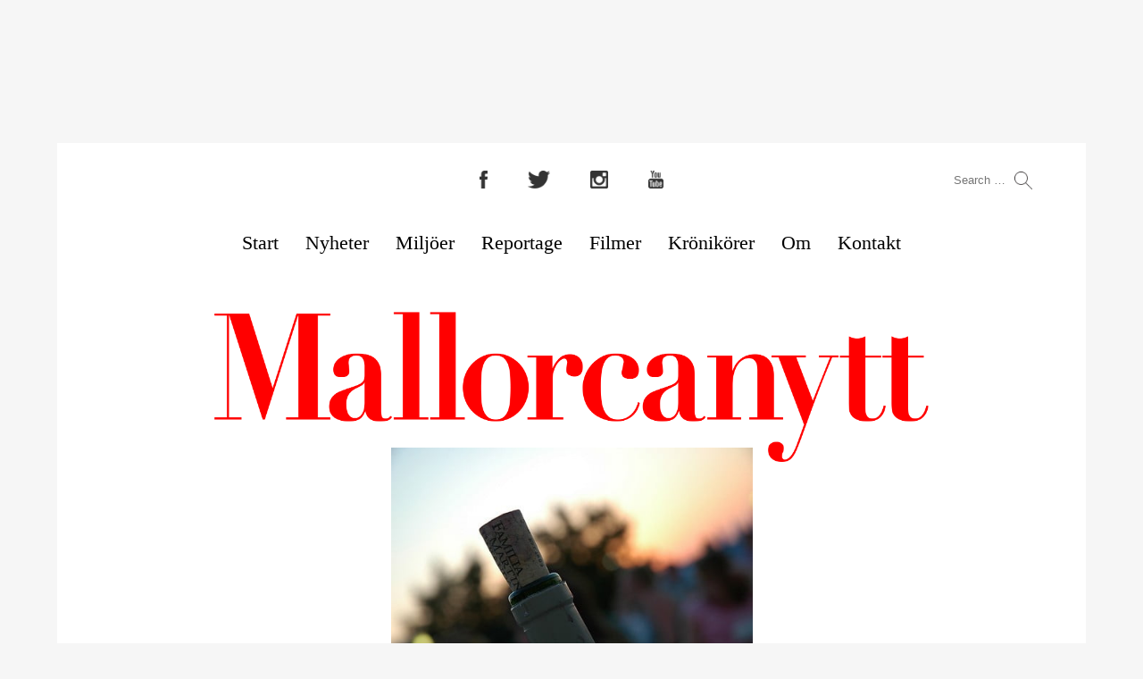

--- FILE ---
content_type: text/html; charset=UTF-8
request_url: https://mallorcanytt.com/nyheter/vinmassa-i-pollenca-i-helgen/
body_size: 13309
content:
<!DOCTYPE html>
<html dir="ltr" lang="en-US" prefix="og: https://ogp.me/ns#">
<head><style>img.lazy{min-height:1px}</style><link rel="preload" href="https://mallorcanytt.com/wp-content/plugins/w3-total-cache/pub/js/lazyload.min.js" as="script">
<meta charset="UTF-8" />
<meta name="viewport" content="width=device-width" />
<meta property="og:image" content="https://mallorcanytt.com/wp-content/uploads/2012/04/4414817306_875c375a4d.jpg" />
<link rel="shortcut icon" type="image/x-icon" href="https://mallorcanytt.com/wp-content/themes/mal/images/favicon.png" />

<!-- MapPress Easy Google Maps Version:2.92.1 (https://www.mappresspro.com) -->
<title>Vinmässa i Pollença i helgen | Mallorcanytt | Öppen och vänlig FB-grupp om Mallorca</title>

		<!-- All in One SEO 4.6.7.1 - aioseo.com -->
		<meta name="description" content="För vinkännare så har Mallorca mycket att erbjuda. Produktionen ökar från år till år och kvalitén på öns viner blir bara bättre. Den här helgen är det upp till bevis för vingårdarna, då den årliga vinmässan i Pollença äger rum. Mallorca Wine Fair Den här mässan är den största i sitt slag och arrangeras i år" />
		<meta name="robots" content="max-snippet:-1, max-image-preview:large, max-video-preview:-1" />
		<link rel="canonical" href="https://mallorcanytt.com/nyheter/vinmassa-i-pollenca-i-helgen/" />
		<meta name="generator" content="All in One SEO (AIOSEO) 4.6.7.1" />
		<meta property="og:locale" content="en_US" />
		<meta property="og:site_name" content="Mallorcanytt | Öppen och vänlig FB-grupp om Mallorca |" />
		<meta property="og:type" content="article" />
		<meta property="og:title" content="Vinmässa i Pollença i helgen | Mallorcanytt | Öppen och vänlig FB-grupp om Mallorca" />
		<meta property="og:description" content="För vinkännare så har Mallorca mycket att erbjuda. Produktionen ökar från år till år och kvalitén på öns viner blir bara bättre. Den här helgen är det upp till bevis för vingårdarna, då den årliga vinmässan i Pollença äger rum. Mallorca Wine Fair Den här mässan är den största i sitt slag och arrangeras i år" />
		<meta property="og:url" content="https://mallorcanytt.com/nyheter/vinmassa-i-pollenca-i-helgen/" />
		<meta property="og:image" content="https://mallorcanytt.com/wp-content/uploads/2016/09/icon.png" />
		<meta property="og:image:secure_url" content="https://mallorcanytt.com/wp-content/uploads/2016/09/icon.png" />
		<meta property="og:image:width" content="1200" />
		<meta property="og:image:height" content="1200" />
		<meta property="article:published_time" content="2012-04-20T09:26:32+00:00" />
		<meta property="article:modified_time" content="2012-04-20T09:31:44+00:00" />
		<meta property="article:publisher" content="https://facebook.com/Mallorcanytt" />
		<meta name="twitter:card" content="summary" />
		<meta name="twitter:site" content="@Mallorcanytt" />
		<meta name="twitter:title" content="Vinmässa i Pollença i helgen | Mallorcanytt | Öppen och vänlig FB-grupp om Mallorca" />
		<meta name="twitter:description" content="För vinkännare så har Mallorca mycket att erbjuda. Produktionen ökar från år till år och kvalitén på öns viner blir bara bättre. Den här helgen är det upp till bevis för vingårdarna, då den årliga vinmässan i Pollença äger rum. Mallorca Wine Fair Den här mässan är den största i sitt slag och arrangeras i år" />
		<meta name="twitter:creator" content="@Mallorcanytt" />
		<meta name="twitter:image" content="https://mallorcanytt.com/wp-content/uploads/2012/04/4414817306_875c375a4d.jpg" />
		<meta name="google" content="nositelinkssearchbox" />
		<script type="application/ld+json" class="aioseo-schema">
			{"@context":"https:\/\/schema.org","@graph":[{"@type":"Article","@id":"https:\/\/mallorcanytt.com\/nyheter\/vinmassa-i-pollenca-i-helgen\/#article","name":"Vinm\u00e4ssa i Pollen\u00e7a i helgen | Mallorcanytt | \u00d6ppen och v\u00e4nlig FB-grupp om Mallorca","headline":"Vinm\u00e4ssa i Pollen\u00e7a i helgen","author":{"@id":"https:\/\/mallorcanytt.com\/author\/mallorcanytt\/#author"},"publisher":{"@id":"https:\/\/mallorcanytt.com\/#organization"},"image":{"@type":"ImageObject","url":"https:\/\/mallorcanytt.com\/wp-content\/uploads\/2012\/04\/4414817306_875c375a4d.jpg","width":500,"height":332,"caption":"I helgen \u00e4r det \u00e5terigen dags f\u00f6r \"Mallorca Wine Fair\" i Pollen\u00e7a"},"datePublished":"2012-04-20T11:26:32+02:00","dateModified":"2012-04-20T11:31:44+02:00","inLanguage":"en-US","mainEntityOfPage":{"@id":"https:\/\/mallorcanytt.com\/nyheter\/vinmassa-i-pollenca-i-helgen\/#webpage"},"isPartOf":{"@id":"https:\/\/mallorcanytt.com\/nyheter\/vinmassa-i-pollenca-i-helgen\/#webpage"},"articleSection":"Att g\u00f6ra p\u00e5 Mallorca, Mallorca, NYHETER, Utflykter"},{"@type":"BreadcrumbList","@id":"https:\/\/mallorcanytt.com\/nyheter\/vinmassa-i-pollenca-i-helgen\/#breadcrumblist","itemListElement":[{"@type":"ListItem","@id":"https:\/\/mallorcanytt.com\/#listItem","position":1,"name":"Home","item":"https:\/\/mallorcanytt.com\/","nextItem":"https:\/\/mallorcanytt.com\/nyheter\/#listItem"},{"@type":"ListItem","@id":"https:\/\/mallorcanytt.com\/nyheter\/#listItem","position":2,"name":"NYHETER","item":"https:\/\/mallorcanytt.com\/nyheter\/","nextItem":"https:\/\/mallorcanytt.com\/nyheter\/vinmassa-i-pollenca-i-helgen\/#listItem","previousItem":"https:\/\/mallorcanytt.com\/#listItem"},{"@type":"ListItem","@id":"https:\/\/mallorcanytt.com\/nyheter\/vinmassa-i-pollenca-i-helgen\/#listItem","position":3,"name":"Vinm\u00e4ssa i Pollen\u00e7a i helgen","previousItem":"https:\/\/mallorcanytt.com\/nyheter\/#listItem"}]},{"@type":"Organization","@id":"https:\/\/mallorcanytt.com\/#organization","name":"Mallorcanytt","url":"https:\/\/mallorcanytt.com\/","logo":{"@type":"ImageObject","url":"https:\/\/mallorcanytt.com\/wp-content\/uploads\/2016\/09\/icon.png","@id":"https:\/\/mallorcanytt.com\/nyheter\/vinmassa-i-pollenca-i-helgen\/#organizationLogo","width":1200,"height":1200},"image":{"@id":"https:\/\/mallorcanytt.com\/nyheter\/vinmassa-i-pollenca-i-helgen\/#organizationLogo"},"sameAs":["https:\/\/facebook.com\/Mallorcanytt","https:\/\/x.com\/Mallorcanytt","https:\/\/instagram.com\/Mallorcanytt"]},{"@type":"Person","@id":"https:\/\/mallorcanytt.com\/author\/mallorcanytt\/#author","url":"https:\/\/mallorcanytt.com\/author\/mallorcanytt\/","name":"Jonas Eriksson","image":{"@type":"ImageObject","@id":"https:\/\/mallorcanytt.com\/nyheter\/vinmassa-i-pollenca-i-helgen\/#authorImage","url":"https:\/\/secure.gravatar.com\/avatar\/4cf54ff29c7654945ab8f32e2d2e3dd9?s=96&r=g","width":96,"height":96,"caption":"Jonas Eriksson"}},{"@type":"WebPage","@id":"https:\/\/mallorcanytt.com\/nyheter\/vinmassa-i-pollenca-i-helgen\/#webpage","url":"https:\/\/mallorcanytt.com\/nyheter\/vinmassa-i-pollenca-i-helgen\/","name":"Vinm\u00e4ssa i Pollen\u00e7a i helgen | Mallorcanytt | \u00d6ppen och v\u00e4nlig FB-grupp om Mallorca","description":"F\u00f6r vink\u00e4nnare s\u00e5 har Mallorca mycket att erbjuda. Produktionen \u00f6kar fr\u00e5n \u00e5r till \u00e5r och kvalit\u00e9n p\u00e5 \u00f6ns viner blir bara b\u00e4ttre. Den h\u00e4r helgen \u00e4r det upp till bevis f\u00f6r ving\u00e5rdarna, d\u00e5 den \u00e5rliga vinm\u00e4ssan i Pollen\u00e7a \u00e4ger rum. Mallorca Wine Fair Den h\u00e4r m\u00e4ssan \u00e4r den st\u00f6rsta i sitt slag och arrangeras i \u00e5r","inLanguage":"en-US","isPartOf":{"@id":"https:\/\/mallorcanytt.com\/#website"},"breadcrumb":{"@id":"https:\/\/mallorcanytt.com\/nyheter\/vinmassa-i-pollenca-i-helgen\/#breadcrumblist"},"author":{"@id":"https:\/\/mallorcanytt.com\/author\/mallorcanytt\/#author"},"creator":{"@id":"https:\/\/mallorcanytt.com\/author\/mallorcanytt\/#author"},"image":{"@type":"ImageObject","url":"https:\/\/mallorcanytt.com\/wp-content\/uploads\/2012\/04\/4414817306_875c375a4d.jpg","@id":"https:\/\/mallorcanytt.com\/nyheter\/vinmassa-i-pollenca-i-helgen\/#mainImage","width":500,"height":332,"caption":"I helgen \u00e4r det \u00e5terigen dags f\u00f6r \"Mallorca Wine Fair\" i Pollen\u00e7a"},"primaryImageOfPage":{"@id":"https:\/\/mallorcanytt.com\/nyheter\/vinmassa-i-pollenca-i-helgen\/#mainImage"},"datePublished":"2012-04-20T11:26:32+02:00","dateModified":"2012-04-20T11:31:44+02:00"},{"@type":"WebSite","@id":"https:\/\/mallorcanytt.com\/#website","url":"https:\/\/mallorcanytt.com\/","name":"Mallorcanytt | \u00d6ppen och v\u00e4nlig FB-grupp om Mallorca","inLanguage":"en-US","publisher":{"@id":"https:\/\/mallorcanytt.com\/#organization"}}]}
		</script>
		<!-- All in One SEO -->

<link rel='dns-prefetch' href='//www.googletagmanager.com' />
<link rel='dns-prefetch' href='//pagead2.googlesyndication.com' />
<link rel="alternate" type="application/rss+xml" title="Mallorcanytt | Öppen och vänlig FB-grupp om Mallorca &raquo; Feed" href="https://mallorcanytt.com/feed/" />
<link rel="alternate" type="application/rss+xml" title="Mallorcanytt | Öppen och vänlig FB-grupp om Mallorca &raquo; Comments Feed" href="https://mallorcanytt.com/comments/feed/" />
<script type="text/javascript">
/* <![CDATA[ */
window._wpemojiSettings = {"baseUrl":"https:\/\/s.w.org\/images\/core\/emoji\/15.0.3\/72x72\/","ext":".png","svgUrl":"https:\/\/s.w.org\/images\/core\/emoji\/15.0.3\/svg\/","svgExt":".svg","source":{"concatemoji":"https:\/\/mallorcanytt.com\/wp-includes\/js\/wp-emoji-release.min.js?ver=6.6"}};
/*! This file is auto-generated */
!function(i,n){var o,s,e;function c(e){try{var t={supportTests:e,timestamp:(new Date).valueOf()};sessionStorage.setItem(o,JSON.stringify(t))}catch(e){}}function p(e,t,n){e.clearRect(0,0,e.canvas.width,e.canvas.height),e.fillText(t,0,0);var t=new Uint32Array(e.getImageData(0,0,e.canvas.width,e.canvas.height).data),r=(e.clearRect(0,0,e.canvas.width,e.canvas.height),e.fillText(n,0,0),new Uint32Array(e.getImageData(0,0,e.canvas.width,e.canvas.height).data));return t.every(function(e,t){return e===r[t]})}function u(e,t,n){switch(t){case"flag":return n(e,"\ud83c\udff3\ufe0f\u200d\u26a7\ufe0f","\ud83c\udff3\ufe0f\u200b\u26a7\ufe0f")?!1:!n(e,"\ud83c\uddfa\ud83c\uddf3","\ud83c\uddfa\u200b\ud83c\uddf3")&&!n(e,"\ud83c\udff4\udb40\udc67\udb40\udc62\udb40\udc65\udb40\udc6e\udb40\udc67\udb40\udc7f","\ud83c\udff4\u200b\udb40\udc67\u200b\udb40\udc62\u200b\udb40\udc65\u200b\udb40\udc6e\u200b\udb40\udc67\u200b\udb40\udc7f");case"emoji":return!n(e,"\ud83d\udc26\u200d\u2b1b","\ud83d\udc26\u200b\u2b1b")}return!1}function f(e,t,n){var r="undefined"!=typeof WorkerGlobalScope&&self instanceof WorkerGlobalScope?new OffscreenCanvas(300,150):i.createElement("canvas"),a=r.getContext("2d",{willReadFrequently:!0}),o=(a.textBaseline="top",a.font="600 32px Arial",{});return e.forEach(function(e){o[e]=t(a,e,n)}),o}function t(e){var t=i.createElement("script");t.src=e,t.defer=!0,i.head.appendChild(t)}"undefined"!=typeof Promise&&(o="wpEmojiSettingsSupports",s=["flag","emoji"],n.supports={everything:!0,everythingExceptFlag:!0},e=new Promise(function(e){i.addEventListener("DOMContentLoaded",e,{once:!0})}),new Promise(function(t){var n=function(){try{var e=JSON.parse(sessionStorage.getItem(o));if("object"==typeof e&&"number"==typeof e.timestamp&&(new Date).valueOf()<e.timestamp+604800&&"object"==typeof e.supportTests)return e.supportTests}catch(e){}return null}();if(!n){if("undefined"!=typeof Worker&&"undefined"!=typeof OffscreenCanvas&&"undefined"!=typeof URL&&URL.createObjectURL&&"undefined"!=typeof Blob)try{var e="postMessage("+f.toString()+"("+[JSON.stringify(s),u.toString(),p.toString()].join(",")+"));",r=new Blob([e],{type:"text/javascript"}),a=new Worker(URL.createObjectURL(r),{name:"wpTestEmojiSupports"});return void(a.onmessage=function(e){c(n=e.data),a.terminate(),t(n)})}catch(e){}c(n=f(s,u,p))}t(n)}).then(function(e){for(var t in e)n.supports[t]=e[t],n.supports.everything=n.supports.everything&&n.supports[t],"flag"!==t&&(n.supports.everythingExceptFlag=n.supports.everythingExceptFlag&&n.supports[t]);n.supports.everythingExceptFlag=n.supports.everythingExceptFlag&&!n.supports.flag,n.DOMReady=!1,n.readyCallback=function(){n.DOMReady=!0}}).then(function(){return e}).then(function(){var e;n.supports.everything||(n.readyCallback(),(e=n.source||{}).concatemoji?t(e.concatemoji):e.wpemoji&&e.twemoji&&(t(e.twemoji),t(e.wpemoji)))}))}((window,document),window._wpemojiSettings);
/* ]]> */
</script>
<!-- mallorcanytt.com is managing ads with Advanced Ads – https://wpadvancedads.com/ --><script id="mallo-ready">
			window.advanced_ads_ready=function(e,a){a=a||"complete";var d=function(e){return"interactive"===a?"loading"!==e:"complete"===e};d(document.readyState)?e():document.addEventListener("readystatechange",(function(a){d(a.target.readyState)&&e()}),{once:"interactive"===a})},window.advanced_ads_ready_queue=window.advanced_ads_ready_queue||[];		</script>
		<style id='wp-emoji-styles-inline-css' type='text/css'>

	img.wp-smiley, img.emoji {
		display: inline !important;
		border: none !important;
		box-shadow: none !important;
		height: 1em !important;
		width: 1em !important;
		margin: 0 0.07em !important;
		vertical-align: -0.1em !important;
		background: none !important;
		padding: 0 !important;
	}
</style>
<link rel="stylesheet" href="https://mallorcanytt.com/wp-content/cache/minify/09322.css" media="all" />



<style id='classic-theme-styles-inline-css' type='text/css'>
/*! This file is auto-generated */
.wp-block-button__link{color:#fff;background-color:#32373c;border-radius:9999px;box-shadow:none;text-decoration:none;padding:calc(.667em + 2px) calc(1.333em + 2px);font-size:1.125em}.wp-block-file__button{background:#32373c;color:#fff;text-decoration:none}
</style>
<style id='global-styles-inline-css' type='text/css'>
:root{--wp--preset--aspect-ratio--square: 1;--wp--preset--aspect-ratio--4-3: 4/3;--wp--preset--aspect-ratio--3-4: 3/4;--wp--preset--aspect-ratio--3-2: 3/2;--wp--preset--aspect-ratio--2-3: 2/3;--wp--preset--aspect-ratio--16-9: 16/9;--wp--preset--aspect-ratio--9-16: 9/16;--wp--preset--color--black: #000000;--wp--preset--color--cyan-bluish-gray: #abb8c3;--wp--preset--color--white: #ffffff;--wp--preset--color--pale-pink: #f78da7;--wp--preset--color--vivid-red: #cf2e2e;--wp--preset--color--luminous-vivid-orange: #ff6900;--wp--preset--color--luminous-vivid-amber: #fcb900;--wp--preset--color--light-green-cyan: #7bdcb5;--wp--preset--color--vivid-green-cyan: #00d084;--wp--preset--color--pale-cyan-blue: #8ed1fc;--wp--preset--color--vivid-cyan-blue: #0693e3;--wp--preset--color--vivid-purple: #9b51e0;--wp--preset--gradient--vivid-cyan-blue-to-vivid-purple: linear-gradient(135deg,rgba(6,147,227,1) 0%,rgb(155,81,224) 100%);--wp--preset--gradient--light-green-cyan-to-vivid-green-cyan: linear-gradient(135deg,rgb(122,220,180) 0%,rgb(0,208,130) 100%);--wp--preset--gradient--luminous-vivid-amber-to-luminous-vivid-orange: linear-gradient(135deg,rgba(252,185,0,1) 0%,rgba(255,105,0,1) 100%);--wp--preset--gradient--luminous-vivid-orange-to-vivid-red: linear-gradient(135deg,rgba(255,105,0,1) 0%,rgb(207,46,46) 100%);--wp--preset--gradient--very-light-gray-to-cyan-bluish-gray: linear-gradient(135deg,rgb(238,238,238) 0%,rgb(169,184,195) 100%);--wp--preset--gradient--cool-to-warm-spectrum: linear-gradient(135deg,rgb(74,234,220) 0%,rgb(151,120,209) 20%,rgb(207,42,186) 40%,rgb(238,44,130) 60%,rgb(251,105,98) 80%,rgb(254,248,76) 100%);--wp--preset--gradient--blush-light-purple: linear-gradient(135deg,rgb(255,206,236) 0%,rgb(152,150,240) 100%);--wp--preset--gradient--blush-bordeaux: linear-gradient(135deg,rgb(254,205,165) 0%,rgb(254,45,45) 50%,rgb(107,0,62) 100%);--wp--preset--gradient--luminous-dusk: linear-gradient(135deg,rgb(255,203,112) 0%,rgb(199,81,192) 50%,rgb(65,88,208) 100%);--wp--preset--gradient--pale-ocean: linear-gradient(135deg,rgb(255,245,203) 0%,rgb(182,227,212) 50%,rgb(51,167,181) 100%);--wp--preset--gradient--electric-grass: linear-gradient(135deg,rgb(202,248,128) 0%,rgb(113,206,126) 100%);--wp--preset--gradient--midnight: linear-gradient(135deg,rgb(2,3,129) 0%,rgb(40,116,252) 100%);--wp--preset--font-size--small: 13px;--wp--preset--font-size--medium: 20px;--wp--preset--font-size--large: 36px;--wp--preset--font-size--x-large: 42px;--wp--preset--spacing--20: 0.44rem;--wp--preset--spacing--30: 0.67rem;--wp--preset--spacing--40: 1rem;--wp--preset--spacing--50: 1.5rem;--wp--preset--spacing--60: 2.25rem;--wp--preset--spacing--70: 3.38rem;--wp--preset--spacing--80: 5.06rem;--wp--preset--shadow--natural: 6px 6px 9px rgba(0, 0, 0, 0.2);--wp--preset--shadow--deep: 12px 12px 50px rgba(0, 0, 0, 0.4);--wp--preset--shadow--sharp: 6px 6px 0px rgba(0, 0, 0, 0.2);--wp--preset--shadow--outlined: 6px 6px 0px -3px rgba(255, 255, 255, 1), 6px 6px rgba(0, 0, 0, 1);--wp--preset--shadow--crisp: 6px 6px 0px rgba(0, 0, 0, 1);}:where(.is-layout-flex){gap: 0.5em;}:where(.is-layout-grid){gap: 0.5em;}body .is-layout-flex{display: flex;}.is-layout-flex{flex-wrap: wrap;align-items: center;}.is-layout-flex > :is(*, div){margin: 0;}body .is-layout-grid{display: grid;}.is-layout-grid > :is(*, div){margin: 0;}:where(.wp-block-columns.is-layout-flex){gap: 2em;}:where(.wp-block-columns.is-layout-grid){gap: 2em;}:where(.wp-block-post-template.is-layout-flex){gap: 1.25em;}:where(.wp-block-post-template.is-layout-grid){gap: 1.25em;}.has-black-color{color: var(--wp--preset--color--black) !important;}.has-cyan-bluish-gray-color{color: var(--wp--preset--color--cyan-bluish-gray) !important;}.has-white-color{color: var(--wp--preset--color--white) !important;}.has-pale-pink-color{color: var(--wp--preset--color--pale-pink) !important;}.has-vivid-red-color{color: var(--wp--preset--color--vivid-red) !important;}.has-luminous-vivid-orange-color{color: var(--wp--preset--color--luminous-vivid-orange) !important;}.has-luminous-vivid-amber-color{color: var(--wp--preset--color--luminous-vivid-amber) !important;}.has-light-green-cyan-color{color: var(--wp--preset--color--light-green-cyan) !important;}.has-vivid-green-cyan-color{color: var(--wp--preset--color--vivid-green-cyan) !important;}.has-pale-cyan-blue-color{color: var(--wp--preset--color--pale-cyan-blue) !important;}.has-vivid-cyan-blue-color{color: var(--wp--preset--color--vivid-cyan-blue) !important;}.has-vivid-purple-color{color: var(--wp--preset--color--vivid-purple) !important;}.has-black-background-color{background-color: var(--wp--preset--color--black) !important;}.has-cyan-bluish-gray-background-color{background-color: var(--wp--preset--color--cyan-bluish-gray) !important;}.has-white-background-color{background-color: var(--wp--preset--color--white) !important;}.has-pale-pink-background-color{background-color: var(--wp--preset--color--pale-pink) !important;}.has-vivid-red-background-color{background-color: var(--wp--preset--color--vivid-red) !important;}.has-luminous-vivid-orange-background-color{background-color: var(--wp--preset--color--luminous-vivid-orange) !important;}.has-luminous-vivid-amber-background-color{background-color: var(--wp--preset--color--luminous-vivid-amber) !important;}.has-light-green-cyan-background-color{background-color: var(--wp--preset--color--light-green-cyan) !important;}.has-vivid-green-cyan-background-color{background-color: var(--wp--preset--color--vivid-green-cyan) !important;}.has-pale-cyan-blue-background-color{background-color: var(--wp--preset--color--pale-cyan-blue) !important;}.has-vivid-cyan-blue-background-color{background-color: var(--wp--preset--color--vivid-cyan-blue) !important;}.has-vivid-purple-background-color{background-color: var(--wp--preset--color--vivid-purple) !important;}.has-black-border-color{border-color: var(--wp--preset--color--black) !important;}.has-cyan-bluish-gray-border-color{border-color: var(--wp--preset--color--cyan-bluish-gray) !important;}.has-white-border-color{border-color: var(--wp--preset--color--white) !important;}.has-pale-pink-border-color{border-color: var(--wp--preset--color--pale-pink) !important;}.has-vivid-red-border-color{border-color: var(--wp--preset--color--vivid-red) !important;}.has-luminous-vivid-orange-border-color{border-color: var(--wp--preset--color--luminous-vivid-orange) !important;}.has-luminous-vivid-amber-border-color{border-color: var(--wp--preset--color--luminous-vivid-amber) !important;}.has-light-green-cyan-border-color{border-color: var(--wp--preset--color--light-green-cyan) !important;}.has-vivid-green-cyan-border-color{border-color: var(--wp--preset--color--vivid-green-cyan) !important;}.has-pale-cyan-blue-border-color{border-color: var(--wp--preset--color--pale-cyan-blue) !important;}.has-vivid-cyan-blue-border-color{border-color: var(--wp--preset--color--vivid-cyan-blue) !important;}.has-vivid-purple-border-color{border-color: var(--wp--preset--color--vivid-purple) !important;}.has-vivid-cyan-blue-to-vivid-purple-gradient-background{background: var(--wp--preset--gradient--vivid-cyan-blue-to-vivid-purple) !important;}.has-light-green-cyan-to-vivid-green-cyan-gradient-background{background: var(--wp--preset--gradient--light-green-cyan-to-vivid-green-cyan) !important;}.has-luminous-vivid-amber-to-luminous-vivid-orange-gradient-background{background: var(--wp--preset--gradient--luminous-vivid-amber-to-luminous-vivid-orange) !important;}.has-luminous-vivid-orange-to-vivid-red-gradient-background{background: var(--wp--preset--gradient--luminous-vivid-orange-to-vivid-red) !important;}.has-very-light-gray-to-cyan-bluish-gray-gradient-background{background: var(--wp--preset--gradient--very-light-gray-to-cyan-bluish-gray) !important;}.has-cool-to-warm-spectrum-gradient-background{background: var(--wp--preset--gradient--cool-to-warm-spectrum) !important;}.has-blush-light-purple-gradient-background{background: var(--wp--preset--gradient--blush-light-purple) !important;}.has-blush-bordeaux-gradient-background{background: var(--wp--preset--gradient--blush-bordeaux) !important;}.has-luminous-dusk-gradient-background{background: var(--wp--preset--gradient--luminous-dusk) !important;}.has-pale-ocean-gradient-background{background: var(--wp--preset--gradient--pale-ocean) !important;}.has-electric-grass-gradient-background{background: var(--wp--preset--gradient--electric-grass) !important;}.has-midnight-gradient-background{background: var(--wp--preset--gradient--midnight) !important;}.has-small-font-size{font-size: var(--wp--preset--font-size--small) !important;}.has-medium-font-size{font-size: var(--wp--preset--font-size--medium) !important;}.has-large-font-size{font-size: var(--wp--preset--font-size--large) !important;}.has-x-large-font-size{font-size: var(--wp--preset--font-size--x-large) !important;}
:where(.wp-block-post-template.is-layout-flex){gap: 1.25em;}:where(.wp-block-post-template.is-layout-grid){gap: 1.25em;}
:where(.wp-block-columns.is-layout-flex){gap: 2em;}:where(.wp-block-columns.is-layout-grid){gap: 2em;}
:root :where(.wp-block-pullquote){font-size: 1.5em;line-height: 1.6;}
</style>
<link rel="stylesheet" href="https://mallorcanytt.com/wp-content/cache/minify/5d090.css" media="all" />


<script  src="https://mallorcanytt.com/wp-content/cache/minify/eb2da.js"></script>






<!-- Google tag (gtag.js) snippet added by Site Kit -->

<!-- Google Analytics snippet added by Site Kit -->
<script type="text/javascript" src="https://www.googletagmanager.com/gtag/js?id=G-869JR8SJXZ" id="google_gtagjs-js" async></script>
<script type="text/javascript" id="google_gtagjs-js-after">
/* <![CDATA[ */
window.dataLayer = window.dataLayer || [];function gtag(){dataLayer.push(arguments);}
gtag("set","linker",{"domains":["mallorcanytt.com"]});
gtag("js", new Date());
gtag("set", "developer_id.dZTNiMT", true);
gtag("config", "G-869JR8SJXZ");
/* ]]> */
</script>

<!-- End Google tag (gtag.js) snippet added by Site Kit -->
<link rel="https://api.w.org/" href="https://mallorcanytt.com/wp-json/" /><link rel="alternate" title="JSON" type="application/json" href="https://mallorcanytt.com/wp-json/wp/v2/posts/5026" /><link rel="EditURI" type="application/rsd+xml" title="RSD" href="https://mallorcanytt.com/xmlrpc.php?rsd" />
<meta name="generator" content="WordPress 6.6" />
<link rel='shortlink' href='https://mallorcanytt.com/?p=5026' />
<link rel="alternate" title="oEmbed (JSON)" type="application/json+oembed" href="https://mallorcanytt.com/wp-json/oembed/1.0/embed?url=https%3A%2F%2Fmallorcanytt.com%2Fnyheter%2Fvinmassa-i-pollenca-i-helgen%2F" />
<link rel="alternate" title="oEmbed (XML)" type="text/xml+oembed" href="https://mallorcanytt.com/wp-json/oembed/1.0/embed?url=https%3A%2F%2Fmallorcanytt.com%2Fnyheter%2Fvinmassa-i-pollenca-i-helgen%2F&#038;format=xml" />
<meta name="generator" content="Site Kit by Google 1.131.0" /><meta name="google-site-verification" content="WjFAaxGYBPImcvug5NvYZ3hi8vJd5l6Fdf3pxLq-aWU">
<!-- Google AdSense meta tags added by Site Kit -->
<meta name="google-adsense-platform-account" content="ca-host-pub-2644536267352236">
<meta name="google-adsense-platform-domain" content="sitekit.withgoogle.com">
<!-- End Google AdSense meta tags added by Site Kit -->

<!-- Google AdSense snippet added by Site Kit -->
<script type="text/javascript" async="async" src="https://pagead2.googlesyndication.com/pagead/js/adsbygoogle.js?client=ca-pub-4561616483849889&amp;host=ca-host-pub-2644536267352236" crossorigin="anonymous"></script>

<!-- End Google AdSense snippet added by Site Kit -->

<!-- Google Tag Manager snippet added by Site Kit -->
<script type="text/javascript">
/* <![CDATA[ */

			( function( w, d, s, l, i ) {
				w[l] = w[l] || [];
				w[l].push( {'gtm.start': new Date().getTime(), event: 'gtm.js'} );
				var f = d.getElementsByTagName( s )[0],
					j = d.createElement( s ), dl = l != 'dataLayer' ? '&l=' + l : '';
				j.async = true;
				j.src = 'https://www.googletagmanager.com/gtm.js?id=' + i + dl;
				f.parentNode.insertBefore( j, f );
			} )( window, document, 'script', 'dataLayer', 'GTM-TJHPDNS' );
			
/* ]]> */
</script>

<!-- End Google Tag Manager snippet added by Site Kit -->
<style>ins.adsbygoogle { background-color: transparent; padding: 0; }</style><script  async src="https://pagead2.googlesyndication.com/pagead/js/adsbygoogle.js?client=ca-pub-4561616483849889" crossorigin="anonymous"></script><link rel="icon" href="https://mallorcanytt.com/wp-content/uploads/2023/10/cropped-IMG_0036-32x32.jpeg" sizes="32x32" />
<link rel="icon" href="https://mallorcanytt.com/wp-content/uploads/2023/10/cropped-IMG_0036-192x192.jpeg" sizes="192x192" />
<link rel="apple-touch-icon" href="https://mallorcanytt.com/wp-content/uploads/2023/10/cropped-IMG_0036-180x180.jpeg" />
<meta name="msapplication-TileImage" content="https://mallorcanytt.com/wp-content/uploads/2023/10/cropped-IMG_0036-270x270.jpeg" />
<script type="text/javascript">
jQuery(document).ready(function($){
$("#wrapper").vids();
});
</script>
<script>
jQuery(function($) {
if ('undefined' == typeof wpsite_clickable_data) return;
var elem = $(wpsite_clickable_data.dom_element);
if ( elem.is('body') && navigator.userAgent.match(/iPhone|iPad|iPod/i) ) {
var newDiv = $('<div id="nnr-background-takeover-ad">'),
cssData = { 
padding: $('body').css('padding'),
margin: $('body').css('margin')
};
$('body').css( {padding: 0, margin: 0} );
newDiv.css( cssData );
$('body').wrapInner(newDiv);
wpsite_clickable_data.dom_element = elem.not('body').add('#nnr-background-takeover-ad');
}
});
</script>
<script async src="https://www.googletagmanager.com/gtag/js?id=G-869JR8SJXZ"></script>
<script>
window.dataLayer = window.dataLayer || [];
function gtag(){dataLayer.push(arguments);}
gtag('js', new Date());
gtag('config', 'G-869JR8SJXZ');
</script>
</head>
<body class="post-template-default single single-post postid-5026 single-format-standard aa-prefix-mallo-">
<div id="wrapper" class="hfeed">
<header id="header">
<div id="social">
<a href="https://www.facebook.com/mallorcanytt" rel="me"><img class="lazy" src="data:image/svg+xml,%3Csvg%20xmlns='http://www.w3.org/2000/svg'%20viewBox='0%200%201%201'%3E%3C/svg%3E" data-src="https://mallorcanytt.com/wp-content/themes/mal/images/fb.png" alt="Facebook" /></a>
<a href="https://twitter.com/mallorcanytt" rel="me"><img class="lazy" src="data:image/svg+xml,%3Csvg%20xmlns='http://www.w3.org/2000/svg'%20viewBox='0%200%201%201'%3E%3C/svg%3E" data-src="https://mallorcanytt.com/wp-content/themes/mal/images/tw.png" alt="Twitter" /></a>
<a href="https://www.instagram.com/mallorcanytt/" rel="me"><img class="lazy" src="data:image/svg+xml,%3Csvg%20xmlns='http://www.w3.org/2000/svg'%20viewBox='0%200%201%201'%3E%3C/svg%3E" data-src="https://mallorcanytt.com/wp-content/themes/mal/images/ig.png" alt="Instagram" /></a>
<a href="https://www.youtube.com/mallorcanytt" rel="me"><img class="lazy" src="data:image/svg+xml,%3Csvg%20xmlns='http://www.w3.org/2000/svg'%20viewBox='0%200%201%201'%3E%3C/svg%3E" data-src="https://mallorcanytt.com/wp-content/themes/mal/images/yt.png" alt="YouTube" /></a>
</div>
<div id="search"><form role="search" method="get" class="search-form" action="https://mallorcanytt.com/">
				<label>
					<span class="screen-reader-text">Search for:</span>
					<input type="search" class="search-field" placeholder="Search &hellip;" value="" name="s" />
				</label>
				<input type="submit" class="search-submit" value="Search" />
			</form></div>
<nav id="menu">
<label class="toggle" for="toggle">&#9776;</label>
<input id="toggle" class="toggle" type="checkbox" />
<div class="menu-main-container"><ul id="menu-main" class="menu"><li id="menu-item-20315" class="menu-item menu-item-type-custom menu-item-object-custom menu-item-home menu-item-20315"><a href="https://mallorcanytt.com/">Start</a></li>
<li id="menu-item-19506" class="menu-item menu-item-type-post_type menu-item-object-page menu-item-19506"><a href="https://mallorcanytt.com/nyheter/">Nyheter</a></li>
<li id="menu-item-19504" class="menu-item menu-item-type-taxonomy menu-item-object-category menu-item-19504"><a href="https://mallorcanytt.com/miljoer/">Miljöer</a></li>
<li id="menu-item-19505" class="menu-item menu-item-type-taxonomy menu-item-object-category menu-item-19505"><a href="https://mallorcanytt.com/reportage/">Reportage</a></li>
<li id="menu-item-19503" class="menu-item menu-item-type-taxonomy menu-item-object-category menu-item-19503"><a href="https://mallorcanytt.com/filmer/">Filmer</a></li>
<li id="menu-item-19691" class="menu-item menu-item-type-taxonomy menu-item-object-category menu-item-19691"><a href="https://mallorcanytt.com/kronikorer/">Krönikörer</a></li>
<li id="menu-item-19507" class="menu-item menu-item-type-post_type menu-item-object-page menu-item-19507"><a href="https://mallorcanytt.com/om-mallorca/">Om</a></li>
<li id="menu-item-19508" class="menu-item menu-item-type-post_type menu-item-object-page menu-item-19508"><a href="https://mallorcanytt.com/kontakt/">Kontakt</a></li>
</ul></div></nav>
<div id="branding">
<div id="site-title"><a href="https://mallorcanytt.com/" title="Mallorcanytt | Öppen och vänlig FB-grupp om Mallorca" rel="home"><img class="lazy" src="data:image/svg+xml,%3Csvg%20xmlns='http://www.w3.org/2000/svg'%20viewBox='0%200%201%201'%3E%3C/svg%3E" data-src="https://mallorcanytt.com/wp-content/themes/mal/images/logo.png" alt="Mallorcanytt" id="logo" /></a></div>
<div id="site-description"></div>
</div>
</header>
<div id="container"><main id="content">
<article id="post-5026" class="post-5026 post type-post status-publish format-standard has-post-thumbnail hentry category-att-gora-pa-mallorca category-mallorca category-nyheter category-utflykter">
<header>
<h1 class="entry-title"><a href="https://mallorcanytt.com/nyheter/vinmassa-i-pollenca-i-helgen/" title="Vinmässa i Pollença i helgen" rel="bookmark">Vinmässa i Pollença i helgen</a></h1> <div class="entry-meta">
</div></header>
<div class="entry-content">
<div id="attachment_5027" style="width: 415px" class="wp-caption aligncenter"><a href="https://mallorcanytt.com/wp-content/uploads/2012/04/4414817306_875c375a4d.jpg"><img fetchpriority="high" decoding="async" aria-describedby="caption-attachment-5027" class=" wp-image-5027   lazy" title="I helgen är det återigen dags för &quot;Mallorca Wine Fair&quot; i Pollença" src="data:image/svg+xml,%3Csvg%20xmlns='http://www.w3.org/2000/svg'%20viewBox='0%200%20405%20269'%3E%3C/svg%3E" data-src="https://mallorcanytt.com/wp-content/uploads/2012/04/4414817306_875c375a4d.jpg" alt="" width="405" height="269" /></a><p id="caption-attachment-5027" class="wp-caption-text">I helgen är det återigen dags för &quot;Mallorca Wine Fair&quot; i Pollença</p></div>
<p><strong>För vinkännare så har Mallorca mycket att erbjuda.</strong></p>
<p>Produktionen ökar från år till år och kvalitén på öns viner blir bara bättre.</p>
<p>Den här helgen är det upp till bevis för vingårdarna, då den årliga vinmässan i Pollença äger rum.</p>
<h3>Mallorca Wine Fair</h3>
<p>Den här mässan är den största i sitt slag och arrangeras i år för nionde gången.</p>
<p>Hela 36 vingårdar har anmält sitt intresse för att visa upp sig i Pollença den här helgen.</p>
<p>Årets utställning går under mottot :</p>
<p><em>”Wine is a small work of art. With the same grapes we can make very different wines.”</em></p>
<h3>Tid och plats</h3>
<p>Vinmässan håller hus i &#8220;<em>Convent de Sant Domingo de Pollença&#8221;.</em></p>
<p>På lördag (21 april) är mässan öppen mellan 10.00-20.30.</p>
<p>På söndag (22 april) håller man öppet mellan 10.00-14.00.</p>
<p>Inträdesavgift: 10 euro</p>
<h3>Vägbeskrivning till Pollen<em>ça</em></h3>
<div></div>
<mappress-map center='39.8777548,3.017193' class='mapp-layout  aligncenter mapp-align-center' height='300px' layout='left' mapid='9' maptypeid='roadmap' name='mapp0' oid='5026' otype='post' style='width: 300px;height: 300px;' width='300px' zoom='10'>

	<poi address='Pollença, Spanien' point='39.8777548,3.017193' props='[]' title='Mallorca Wine Fair, Pollença' viewport='39.8166568,2.9210611,39.9628735,3.2149512999999'>
		<p>21-22 april 2012</p>
	</poi>
</mappress-map>

<div class="entry-links"></div>
</div><footer class="entry-footer">
<span class="cat-links">Kategorier: <a href="https://mallorcanytt.com/att-gora-pa-mallorca/" rel="category tag">Att göra på Mallorca</a>, <a href="https://mallorcanytt.com/mallorca/" rel="category tag">Mallorca</a>, <a href="https://mallorcanytt.com/nyheter/" rel="category tag">NYHETER</a>, <a href="https://mallorcanytt.com/att-gora-pa-mallorca/utflykter/" rel="category tag">Utflykter</a></span>
<span class="tag-links"></span>
</footer> </article><footer class="footer">
<nav id="nav-below" class="navigation">
<div class="nav-previous"><a href="https://mallorcanytt.com/nyheter/farre-offentliganstallda-pa-balearerna/" rel="prev"><span class="meta-nav">&larr;</span> Färre offentliganställda på öarna</a></div>
<div class="nav-next"><a href="https://mallorcanytt.com/nyheter/terrakottaarmen-till-palma/" rel="next">Terrakottaarmén till Palma <span class="meta-nav">&rarr;</span></a></div>
</nav></footer>
</main>
</div>
<footer id="footer">
<div id="footer-menu">
<nav id="menu">
<div class="menu-main-container"><ul id="menu-main-1" class="menu"><li class="menu-item menu-item-type-custom menu-item-object-custom menu-item-home menu-item-20315"><a href="https://mallorcanytt.com/">Start</a></li>
<li class="menu-item menu-item-type-post_type menu-item-object-page menu-item-19506"><a href="https://mallorcanytt.com/nyheter/">Nyheter</a></li>
<li class="menu-item menu-item-type-taxonomy menu-item-object-category menu-item-19504"><a href="https://mallorcanytt.com/miljoer/">Miljöer</a></li>
<li class="menu-item menu-item-type-taxonomy menu-item-object-category menu-item-19505"><a href="https://mallorcanytt.com/reportage/">Reportage</a></li>
<li class="menu-item menu-item-type-taxonomy menu-item-object-category menu-item-19503"><a href="https://mallorcanytt.com/filmer/">Filmer</a></li>
<li class="menu-item menu-item-type-taxonomy menu-item-object-category menu-item-19691"><a href="https://mallorcanytt.com/kronikorer/">Krönikörer</a></li>
<li class="menu-item menu-item-type-post_type menu-item-object-page menu-item-19507"><a href="https://mallorcanytt.com/om-mallorca/">Om</a></li>
<li class="menu-item menu-item-type-post_type menu-item-object-page menu-item-19508"><a href="https://mallorcanytt.com/kontakt/">Kontakt</a></li>
</ul></div></nav>
<nav id="sub-menu">
<em><div class="menu-sub-container"><ul id="menu-sub" class="menu"><li id="menu-item-20349" class="menu-item menu-item-type-custom menu-item-object-custom menu-item-20349"><a title="Facebook-grupp om Mallorca" href="https://www.facebook.com/groups/Mallorcanytt/">Mallorca (FB-grupp)</a></li>
<li id="menu-item-20348" class="menu-item menu-item-type-custom menu-item-object-custom menu-item-20348"><a title="Facebook-sida om Mallorca." href="https://www.facebook.com/Mallorcanytt">Mallorca (FB-sida)</a></li>
<li id="menu-item-22382" class="menu-item menu-item-type-custom menu-item-object-custom menu-item-22382"><a href="https://aamallorca.org/">A.A. Mallorca</a></li>
<li id="menu-item-22711" class="menu-item menu-item-type-custom menu-item-object-custom menu-item-22711"><a href="https://www.airbnb.com/majorca-spain/stays">Airbnb Mallorca</a></li>
<li id="menu-item-22687" class="menu-item menu-item-type-custom menu-item-object-custom menu-item-22687"><a href="http://www.caib.es/sites/cedomu/es/ajuntaments_de_mallorca-25567/">Ayuntamientos de Mallorca</a></li>
<li id="menu-item-19512" class="menu-item menu-item-type-custom menu-item-object-custom menu-item-19512"><a title="Busslinjer, tidtabeller, etc&#8230;" href="http://www.emtpalma.cat/en/home">Bussar (Palma)</a></li>
<li id="menu-item-22717" class="menu-item menu-item-type-custom menu-item-object-custom menu-item-22717"><a href="http://www.cuevasdeldrach.com/en/">Cuevas del Drach</a></li>
<li id="menu-item-22262" class="menu-item menu-item-type-custom menu-item-object-custom menu-item-22262"><a href="https://www.facebook.com/groups/284757811582484/">Cykling Mallorca</a></li>
<li id="menu-item-22451" class="menu-item menu-item-type-custom menu-item-object-custom menu-item-22451"><a href="https://www.scubamallorca.com/">Dykning Mallorca</a></li>
<li id="menu-item-22715" class="menu-item menu-item-type-custom menu-item-object-custom menu-item-22715"><a href="https://www.esbaluard.org/en/">Es Baluard</a></li>
<li id="menu-item-19514" class="menu-item menu-item-type-custom menu-item-object-custom menu-item-19514"><a title="Information om flygplatsen" href="https://www.aena.es/en/palma-de-mallorca.html">Flygplats (PMI)</a></li>
<li id="menu-item-22714" class="menu-item menu-item-type-custom menu-item-object-custom menu-item-22714"><a href="https://miromallorca.com/en/">Fundació Joan Miró</a></li>
<li id="menu-item-22260" class="menu-item menu-item-type-custom menu-item-object-custom menu-item-22260"><a href="https://www.directferries.com/ferries_from_mallorca_to_spain.htm">Färjor Mallorca</a></li>
<li id="menu-item-19515" class="menu-item menu-item-type-custom menu-item-object-custom menu-item-19515"><a title="Information om öns golfbanor" href="https://mallorcagolfisland.com/">Golf Mallorca</a></li>
<li id="menu-item-22255" class="menu-item menu-item-type-custom menu-item-object-custom menu-item-22255"><a href="https://caminsdepedra.conselldemallorca.cat/en/home">Hiking Mallorca</a></li>
<li id="menu-item-22713" class="menu-item menu-item-type-custom menu-item-object-custom menu-item-22713"><a href="https://holapalma.cat/en/">Hola Palma!</a></li>
<li id="menu-item-22286" class="menu-item menu-item-type-custom menu-item-object-custom menu-item-22286"><a href="https://www.booking.com/region/es/mallorca.en-gb.html">Hotell Mallorca</a></li>
<li id="menu-item-22285" class="menu-item menu-item-type-custom menu-item-object-custom menu-item-22285"><a href="https://www.kayak.com/Cheap-Palma-de-Mallorca-Car-Rentals.12458.cars.ksp">Hyrbilar Mallorca</a></li>
<li id="menu-item-22596" class="menu-item menu-item-type-custom menu-item-object-custom menu-item-22596"><a href="https://catedraldemallorca.org/en/">Katedralen (Palma)</a></li>
<li id="menu-item-19518" class="menu-item menu-item-type-custom menu-item-object-custom menu-item-19518"><a title="Information om kollektivtrafiken på ön" href="https://www.tib.org/en/inici">Kollektivtrafik</a></li>
<li id="menu-item-22759" class="menu-item menu-item-type-custom menu-item-object-custom menu-item-22759"><a href="https://www.mallorca.es/c/document_library/get_file?uuid=3fe54cd9-c28e-7dee-d1c2-b7c10b28c44b&#038;groupId=43575">Mallorca (Karta)</a></li>
<li id="menu-item-22735" class="menu-item menu-item-type-custom menu-item-object-custom menu-item-22735"><a href="https://mallorcafashionoutlet.com/en/">Mallorca Fashion Outlet</a></li>
<li id="menu-item-22245" class="menu-item menu-item-type-custom menu-item-object-custom menu-item-22245"><a href="http://www.mallorcatransporter.se/">Mallorca Transporter</a></li>
<li id="menu-item-22056" class="menu-item menu-item-type-custom menu-item-object-custom menu-item-22056"><a href="https://www.caib.es/govern/sac/fitxa.do?codi=5995202&#038;coduo=57&#038;lang=es">Marknader (vecko)</a></li>
<li id="menu-item-22055" class="menu-item menu-item-type-custom menu-item-object-custom menu-item-22055"><a href="https://www.caib.es/govern/sac/fitxa.do?codi=5995202&#038;coduo=57&#038;lang=es">Marknader (större)</a></li>
<li id="menu-item-22716" class="menu-item menu-item-type-custom menu-item-object-custom menu-item-22716"><a href="https://msbb.org/en/">Museo Sa Bassa Blanca</a></li>
<li id="menu-item-22602" class="menu-item menu-item-type-custom menu-item-object-custom menu-item-22602"><a href="https://www.sjomannskirken.no/english/">Norska Kyrkan</a></li>
<li id="menu-item-22734" class="menu-item menu-item-type-custom menu-item-object-custom menu-item-22734"><a href="https://palmaaquarium.com/en/">Palma Aquarium</a></li>
<li id="menu-item-22760" class="menu-item menu-item-type-custom menu-item-object-custom menu-item-22760"><a href="https://www.mallorca.es/c/document_library/get_file?uuid=5f722980-1e48-cb7a-09e2-d17540fe66d5&#038;groupId=43575">Palma (Karta)</a></li>
<li id="menu-item-22739" class="menu-item menu-item-type-custom menu-item-object-custom menu-item-22739"><a href="https://raixa.conselldemallorca.cat/en/">Raixa</a></li>
<li id="menu-item-22453" class="menu-item menu-item-type-custom menu-item-object-custom menu-item-22453"><a href="https://www.rcdmallorca.es/en">RCD Mallorca</a></li>
<li id="menu-item-22386" class="menu-item menu-item-type-custom menu-item-object-custom menu-item-22386"><a href="https://www.abc-mallorca.com/restaurants/">Restauranger Mallorca</a></li>
<li id="menu-item-19527" class="menu-item menu-item-type-custom menu-item-object-custom menu-item-19527"><a title="Alla över 200 stränder här på Mallorca." href="https://www.platgesdebalears.com/en/provincia/mallorca">Stränder Mallorca</a></li>
<li id="menu-item-19528" class="menu-item menu-item-type-custom menu-item-object-custom menu-item-19528"><a title="Information om tåget till Sóller." href="https://trendesoller.com/eng/index">Sóller-tåget</a></li>
<li id="menu-item-22601" class="menu-item menu-item-type-custom menu-item-object-custom menu-item-22601"><a href="https://www.svenskakyrkan.se/mallorca">Svenska Kyrkan</a></li>
<li id="menu-item-19538" class="menu-item menu-item-type-custom menu-item-object-custom menu-item-19538"><a title="Information om vandring på Mallorca." href="https://upptacktsfard.se/2018/02/23/vintervandringar-pa-alskvarda-mallorca/">Vandra Mallorca</a></li>
<li id="menu-item-22411" class="menu-item menu-item-type-custom menu-item-object-custom menu-item-22411"><a href="https://www.seatemperature.org/europe/spain/palma.htm">Vattentemperatur</a></li>
<li id="menu-item-22256" class="menu-item menu-item-type-custom menu-item-object-custom menu-item-22256"><a href="https://www.themallorcan.com/blog/best-28-wineries-in-mallorca">Vingårdar Mallorca</a></li>
<li id="menu-item-19537" class="menu-item menu-item-type-custom menu-item-object-custom menu-item-19537"><a title="Följ oväder och regn över Mallorca." href="http://www.aemet.es/en/eltiempo/observacion/radar?w=1&#038;p=pm">Väder (radar)</a></li>
<li id="menu-item-19536" class="menu-item menu-item-type-custom menu-item-object-custom menu-item-19536"><a title="Väderprognos &#8211; Mallorca &#8211; 10 dagar" href="https://www.smhi.se/vader/prognoser/ortsprognoser/q/Palma/2512989">Väderprognos (Palma)</a></li>
<li id="menu-item-19521" class="menu-item menu-item-type-custom menu-item-object-custom menu-item-19521"><a title="Information om öns museer" href="https://alcudiamallorca.com/">Alcudia</a></li>
<li id="menu-item-22195" class="menu-item menu-item-type-custom menu-item-object-custom menu-item-22195"><a href="https://www.visit-andratx.com/en/">Andratx</a></li>
<li id="menu-item-19530" class="menu-item menu-item-type-custom menu-item-object-custom menu-item-19530"><a title="Turistinformation om Artà." href="http://artamallorca.travel/en/home/">Artà</a></li>
<li id="menu-item-22259" class="menu-item menu-item-type-custom menu-item-object-custom menu-item-22259"><a href="https://www.illesbalears.travel/article/en/mallorca/the-cabrera-archipelago-maritime-terrestrial-national-park">Cabrera</a></li>
<li id="menu-item-22192" class="menu-item menu-item-type-custom menu-item-object-custom menu-item-22192"><a href="https://visitcalador.com/en/">Cala d&#8217;Or</a></li>
<li id="menu-item-21719" class="menu-item menu-item-type-custom menu-item-object-custom menu-item-21719"><a title="Turistinformation om Cala Millor" href="https://visitcalamillor.com/en/">Cala Millor</a></li>
<li id="menu-item-22197" class="menu-item menu-item-type-custom menu-item-object-custom menu-item-22197"><a href="https://visitcalvia.org/en/">Calvià</a></li>
<li id="menu-item-22269" class="menu-item menu-item-type-custom menu-item-object-custom menu-item-22269"><a href="https://www.visitsalines-colonia.com/en/colonia-sant-jordi/">Colonia Sant Jordi</a></li>
<li id="menu-item-22258" class="menu-item menu-item-type-custom menu-item-object-custom menu-item-22258"><a href="https://dragonera.conselldemallorca.cat/en/">Dragonera</a></li>
<li id="menu-item-22196" class="menu-item menu-item-type-custom menu-item-object-custom menu-item-22196"><a href="http://web.visitescorca.com/en/">Escorca</a></li>
<li id="menu-item-22193" class="menu-item menu-item-type-custom menu-item-object-custom menu-item-22193"><a href="https://visitllucmajor.com/en/">Llucmajor</a></li>
<li id="menu-item-22748" class="menu-item menu-item-type-custom menu-item-object-custom menu-item-22748"><a href="https://www.mallorca.es/en/">Mallorca (Mallorca Tourism)</a></li>
<li id="menu-item-22051" class="menu-item menu-item-type-custom menu-item-object-custom menu-item-22051"><a href="https://www.illesbalears.travel/en/mallorca/">Mallorca (Illes Balears)</a></li>
<li id="menu-item-22699" class="menu-item menu-item-type-custom menu-item-object-custom menu-item-22699"><a href="https://www.spain.info/en/region/mallorca-island/">Mallorca (Spain&#8217;s Official Website)</a></li>
<li id="menu-item-22211" class="menu-item menu-item-type-custom menu-item-object-custom menu-item-22211"><a href="https://visitmanacor.com/en/">Manacor</a></li>
<li id="menu-item-22733" class="menu-item menu-item-type-custom menu-item-object-custom menu-item-22733"><a href="https://www.spain.info/en/destination/palma/">Palma (Spain&#8217;s Official Website)</a></li>
<li id="menu-item-22194" class="menu-item menu-item-type-custom menu-item-object-custom menu-item-22194"><a href="https://www.visitpalma.com/en/">Palma (Visit Palma)</a></li>
<li id="menu-item-22208" class="menu-item menu-item-type-custom menu-item-object-custom menu-item-22208"><a href="https://en.visitpetramallorca.com/">Petra</a></li>
<li id="menu-item-22599" class="menu-item menu-item-type-custom menu-item-object-custom menu-item-22599"><a href="http://www.pollensa.com/en/">Pollença</a></li>
<li id="menu-item-22791" class="menu-item menu-item-type-custom menu-item-object-custom menu-item-22791"><a href="https://ajsantamargalida.net/en">Santa Margalida</a></li>
<li id="menu-item-22207" class="menu-item menu-item-type-custom menu-item-object-custom menu-item-22207"><a href="https://www.visitselva.net/en/">Selva</a></li>
<li id="menu-item-19526" class="menu-item menu-item-type-custom menu-item-object-custom menu-item-19526"><a title="Information från bergskedjan här på ön." href="https://serradetramuntana.net/en/">Serra de Tramuntana</a></li>
<li id="menu-item-22206" class="menu-item menu-item-type-custom menu-item-object-custom menu-item-22206"><a href="https://www.visitsalines-colonia.com/en/ses-salines/">Ses Salines</a></li>
<li id="menu-item-19534" class="menu-item menu-item-type-custom menu-item-object-custom menu-item-19534"><a title="Turistinformation om Sóller." href="https://visitsoller.com/en/">Sóller</a></li>
</ul></div></em>
</nav>
<div id="social-facebook">
<iframe src="https://www.facebook.com/plugins/like.php?href=https%3A%2F%2Fwww.facebook.com%2Fmallorcanytt&width=95&layout=button_count&action=like&size=large&show_faces=false&share=false&height=35&appId" width="95" height="35" style="border:none;overflow:hidden" scrolling="no" frameborder="0" allowTransparency="true"></iframe>
</div>
</div>
<div id="copyright">
Mallorcanytt: Människor, möten och miljöer.</div>
</footer>
</div>
<script type='text/html' class='mapp-tmpl' id='mapp-tmpl-map-item'><img class="mapp-icon" alt="" src="{{{poi.icon}}}"><div class="mapp-title">{{{poi.title}}}</div></script><script type='text/html' class='mapp-tmpl' id='mapp-tmpl-map-popup'><div class='mapp-title'>{{{poi.title}}}</div><div class='mapp-body'>{{{poi.body}}}{{{poi.dataTable}}}</div></script><script type='text/html' class='mapp-tmpl' id='mapp-tmpl-mashup-popup'><div class='mapp-title'><a href='{{{poi.url}}}' target='_blank'>{{{poi.title}}}</a></div><div class='mapp-body'>{{{poi.body}}}</div></script><script type='text/html' class='mapp-tmpl' id='mapp-tmpl-mashup-item'><img class="mapp-icon" alt="" src="{{{poi.icon}}}"><div class="mapp-title">{{{poi.title}}}</div></script><script type='text/html' class='mapp-tmpl' id='mapp-tmpl-user-mashup-item'><div class="mapp-title">{{{poi.name}}}</div></script><script type='text/html' class='mapp-tmpl' id='mapp-tmpl-user-mashup-popup'><div class='mapp-title'>{{{poi.name}}}</div><div class='mapp-body'><div>{{{poi.address}}}</div><div><a href='mailto://{{{poi.email}}}' target='_blank'>{{{poi.email}}}</a></div></div></script>		<!-- Google Tag Manager (noscript) snippet added by Site Kit -->
		<noscript>
			<iframe src="https://www.googletagmanager.com/ns.html?id=GTM-TJHPDNS" height="0" width="0" style="display:none;visibility:hidden"></iframe>
		</noscript>
		<!-- End Google Tag Manager (noscript) snippet added by Site Kit -->
		<script type="text/javascript" id="theme-my-login-js-extra">
/* <![CDATA[ */
var themeMyLogin = {"action":"","errors":[]};
/* ]]> */
</script>






<script  src="https://mallorcanytt.com/wp-content/cache/minify/86065.js"></script>

<script type="text/javascript" id="wp-i18n-js-after">
/* <![CDATA[ */
wp.i18n.setLocaleData( { 'text direction\u0004ltr': [ 'ltr' ] } );
/* ]]> */
</script>
<script type="text/javascript" id="mappress-js-extra">
/* <![CDATA[ */
var mappl10n = {"delete_prompt":"Are you sure you want to delete?","options":{"admin":false,"adminurl":"https:\/\/mallorcanytt.com\/wp-admin\/","ajaxurl":"https:\/\/mallorcanytt.com\/wp-admin\/admin-ajax.php","apikey":"AIzaSyB0HVzh8drKJzyMXRs4A9SoBYyWeCySSJM","baseurl":"https:\/\/mallorcanytt.com\/wp-content\/plugins\/mappress-google-maps-for-wordpress","blockCategory":"text","debug":null,"dev":false,"editurl":"https:\/\/mallorcanytt.com\/wp-admin\/post.php","filterParams":[],"iconsUrl":null,"isEditor":true,"isIE":false,"language":"sv","liq":null,"mapbox":null,"nonce":"1ec2f24d63","oid":5026,"otype":"post","pro":false,"ssl":true,"standardIcons":null,"standardIconsUrl":null,"userStyles":[],"userIcons":null,"version":"2.92.1","tileProviders":{"mapbox":{"accessToken":null,"attribution":["<a href=\"https:\/\/www.mapbox.com\/about\/maps\" target=\"_blank\">&copy; Mapbox<\/a>","<a href=\"https:\/\/www.openstreetmap.org\/about\/\" target=\"_blank\">&copy; OpenStreetMap<\/a>"],"url":"https:\/\/api.mapbox.com\/styles\/v1\/{user}\/{mapboxid}\/tiles\/256\/{z}\/{x}\/{y}{r}?access_token={accessToken}&fresh=true","zoomOffset":0},"osm":{"attribution":["<a href=\"https:\/\/openstreetmap.org\" target=\"_blank\">&copy; OpenStreetMap<\/a>"],"url":"https:\/\/{s}.tile.openstreetmap.org\/{z}\/{x}\/{y}.png"}},"standardStyles":[{"id":"osm","type":"standard","provider":"osm","name":"Streets"}],"alignment":"center","clustering":false,"country":"","directions":"google","directionsList":false,"directionsPopup":true,"directionsServer":"maps.google.com","engine":"leaflet","filtersOpen":false,"filtersPos":"top","geocoder":"nominatim","geolocate":false,"initialOpenInfo":false,"layout":"inline","lineOpts":{"color":"blue","weight":3,"opacity":1},"mashupClick":"poi","menuControl":true,"mini":400,"poiList":false,"poiListKml":true,"poiListOpen":true,"poiListPageSize":20,"poiListViewport":false,"poiZoom":"15","radius":15,"scrollWheel":true,"search":true,"size":"1","sizes":[{"width":300,"height":300},{"width":425,"height":350},{"width":640,"height":480}],"thumbHeight":64,"thumbWidth":64,"thumbs":true,"thumbsPopup":"left","tooltips":false,"units":"metric","userLocation":false}};
/* ]]> */
</script>
<script  src="https://mallorcanytt.com/wp-content/cache/minify/409ab.js"></script>

<script>!function(){window.advanced_ads_ready_queue=window.advanced_ads_ready_queue||[],advanced_ads_ready_queue.push=window.advanced_ads_ready;for(var d=0,a=advanced_ads_ready_queue.length;d<a;d++)advanced_ads_ready(advanced_ads_ready_queue[d])}();</script><script>window.w3tc_lazyload=1,window.lazyLoadOptions={elements_selector:".lazy",callback_loaded:function(t){var e;try{e=new CustomEvent("w3tc_lazyload_loaded",{detail:{e:t}})}catch(a){(e=document.createEvent("CustomEvent")).initCustomEvent("w3tc_lazyload_loaded",!1,!1,{e:t})}window.dispatchEvent(e)}}</script><script  async src="https://mallorcanytt.com/wp-content/cache/minify/1615d.js"></script>
<script defer src="https://static.cloudflareinsights.com/beacon.min.js/vcd15cbe7772f49c399c6a5babf22c1241717689176015" integrity="sha512-ZpsOmlRQV6y907TI0dKBHq9Md29nnaEIPlkf84rnaERnq6zvWvPUqr2ft8M1aS28oN72PdrCzSjY4U6VaAw1EQ==" data-cf-beacon='{"version":"2024.11.0","token":"db9848b4f5d648a68f4388b866cbb819","r":1,"server_timing":{"name":{"cfCacheStatus":true,"cfEdge":true,"cfExtPri":true,"cfL4":true,"cfOrigin":true,"cfSpeedBrain":true},"location_startswith":null}}' crossorigin="anonymous"></script>
</body>
</html>
<!--
Performance optimized by W3 Total Cache. Learn more: https://www.boldgrid.com/w3-total-cache/

Page Caching using Disk: Enhanced 
Content Delivery Network via N/A
Lazy Loading
Minified using Disk
Database Caching using Disk (Request-wide modification query)

Served from: mallorcanytt.com @ 2024-07-23 04:15:25 by W3 Total Cache
-->

--- FILE ---
content_type: text/html; charset=utf-8
request_url: https://www.google.com/recaptcha/api2/aframe
body_size: 270
content:
<!DOCTYPE HTML><html><head><meta http-equiv="content-type" content="text/html; charset=UTF-8"></head><body><script nonce="QPXU7xTjYGzTqeRj7RYz8w">/** Anti-fraud and anti-abuse applications only. See google.com/recaptcha */ try{var clients={'sodar':'https://pagead2.googlesyndication.com/pagead/sodar?'};window.addEventListener("message",function(a){try{if(a.source===window.parent){var b=JSON.parse(a.data);var c=clients[b['id']];if(c){var d=document.createElement('img');d.src=c+b['params']+'&rc='+(localStorage.getItem("rc::a")?sessionStorage.getItem("rc::b"):"");window.document.body.appendChild(d);sessionStorage.setItem("rc::e",parseInt(sessionStorage.getItem("rc::e")||0)+1);localStorage.setItem("rc::h",'1768917228329');}}}catch(b){}});window.parent.postMessage("_grecaptcha_ready", "*");}catch(b){}</script></body></html>

--- FILE ---
content_type: text/css
request_url: https://mallorcanytt.com/wp-content/cache/minify/5d090.css
body_size: 2581
content:
.tml{font-size:1em}.tml *{box-sizing:border-box}.tml .tml-field-wrap{margin-bottom:1em}.tml .tml-label{display:block;margin:.5em 0}.tml .tml-checkbox+.tml-label{display:inline}.tml .tml-field{width:100%}.tml .tml-description{display:block;font-size:.85em;font-style:italic;margin:.5em 0}.tml .tml-errors,.tml .tml-messages{list-style:none;margin:0;padding:0}.tml .tml-action-confirmaction .success,.tml .tml-error,.tml .tml-message,.tml .tml-success{border-left:4px solid #00a0d2;box-shadow:1px 1px 2px 1px rgba(0,0,0,.1);display:block;margin:0 0 1em;padding:.75em}.tml .tml-error{border-left-color:#dc3232}.tml .tml-action-confirmaction .success,.tml .tml-success{border-left-color:#46b450}#pass-strength-result{background-color:#eee;border:1px solid #ddd;color:#23282d;font-weight:700;opacity:0;margin-bottom:1em;padding:.5em}#pass-strength-result.strong{background-color:#c1e1b9;border-color:#83c373;opacity:1}#pass-strength-result.good{background-color:#ffe399;border-color:#ffc733;opacity:1}#pass-strength-result.bad{background-color:#fbc5a9;border-color:#f78b53;opacity:1}#pass-strength-result.short{background-color:#f1adad;border-color:#e35b5b;opacity:1}html,body,div,span,applet,object,iframe,h1,h2,h3,h4,h5,h6,p,blockquote,pre,a,abbr,acronym,address,big,cite,code,del,dfn,em,img,ins,kbd,q,s,samp,small,strike,strong,sub,sup,tt,var,b,u,i,center,dl,dt,dd,ol,ul,li,fieldset,form,label,legend,table,caption,tbody,tfoot,thead,tr,th,td,article,aside,canvas,details,embed,figure,figcaption,footer,header,hgroup,menu,nav,output,ruby,section,summary,time,mark,audio,video{margin:0;padding:0;border:0;font-size:100%;font:inherit;vertical-align:baseline}body{line-height:1}ol,ul{list-style:none}blockquote,q{quotes:none}blockquote:before,blockquote:after,q:before,q:after{content:'';content:none}table{border-collapse:collapse;border-spacing:0}th,td{padding:2px}big{font-size:21px}small,sup,sub{font-size:17px}sup{vertical-align:super}sub{vertical-align:sub}dd{margin-left:20px}kbd,tt{font-family:courier;font-size:12px}ins{text-decoration:underline}del,strike,s{text-decoration:line-through}dt{font-weight:bold}address,cite,var{font-style:italic}article,aside,details,figcaption,figure,footer,header,hgroup,menu,nav,section{display:block}*{box-sizing:border-box}body{font-family:georgia,serif;font-size:19px;color:#222;line-height:normal;padding:12.5% 5% 5%;word-wrap:break-word;background:#f6f6f6;background-size:100%}h1, h2, h3, h4, h5, h6, h1 a, h2 a, h3 a, h4 a, h5 a, h6
a{font-family:Didot,Didot LT STD,Hoefler Text,Garamond,Times New Roman,serif;font-weight:normal;color:#000;text-decoration:none;margin-bottom:20px;clear:both}h2,h3,h4,h5,h6{margin-top:30px}h1{font-size:35px}h2{font-size:30px}h3{font-size:25px}h4{font-size:21px}h5{font-size:20px}h6{font-size:19px}p{font-size:19px;line-height:145%;margin:30px
0}.entry-content p:first-child, .entry-content img:first-child{margin-top:0}* p:last-of-type{margin-bottom:0}a{color:#777}strong{font-weight:bold}em{font-style:italic}pre{overflow-x:auto;white-space:pre-wrap}code{font-family:'courier new',courier,serif}hr{height:1px;border:none;margin:20px
0;background:#ccc}blockquote{padding:15px;border-left:4px solid #ccc;margin:20px
0}blockquote p:first-of-type{margin-top:0}.entry-content ul, .entry-summary
ul{font-family:helvetica,arial,sans-serif;text-indent:-25px;margin:20px
0 20px 40px}.entry-content ol, .entry-summary
ol{list-style:decimal inside;text-indent:-23px}.entry-content ul li:before, .entry-summary ul li:before{content:"— "}.entry-content li, .entry-summary
li{margin:10px
0}input,textarea{padding:10px;border:0
none;outline:0
none;margin-top:10px;background:#f6f6f6}input[type="submit"], #menu .toggle:hover{cursor:pointer}a img,input[type="image"]{border:0
none}img,video,table,select,textarea{max-width:100% !important;height:auto}table{width:100%;margin:20px
0}#wrapper{max-width:1280px;margin:0
auto;background:#fff}#header, #container, .post, .search
.page{margin-bottom:60px}.home .post, .category
.post{margin-bottom:0}#header{padding:2% 5% 0}.single-post
#header{margin-bottom:0}#container{margin-top:-5px}#container:after{display:table;content:"";clear:both}#content{width:100%;padding:0
5%}#footer{text-align:center;border-top:1px solid #000;margin-top:5%;clear:both}#menu,#sub-menu{text-align:center;margin:30px
0 35px;clear:both;z-index:1000}.menu-sub-container{display:inline-block}#menu ul, #menu ul li, #sub-menu ul, #sub-menu ul
li{display:inline;margin:0;padding:0;list-style:none}#menu ul
li{position:relative}#menu ul li
a{display:inline-block;font-size:22px;color:#000;text-decoration:none;line-height:33px;padding-bottom:5px;border-bottom:1px solid transparent;margin-top:-1px;margin:0
12.5px}#sub-menu, #sub-menu ul li
a{font-size:18px;text-decoration:none}#sub-menu ul li
a{display:inline-block;margin:0
5px}#sub-menu ul li a:hover{color:#000}#menu ul li a:hover, #menu .current-menu-item a, #menu .current-menu-parent
a{color:#f00;border-bottom:1px solid #000;transition:all 0.3s ease-in-out 0s}#menu li
ul{display:none;position:absolute;top:25px;left:0;z-index:2000}#menu ul li:hover
ul{display:inline-block}#menu ul
ul{display:none}#menu ul li:hover
ul{display:block}#menu ul li:hover ul li
a{font-size:14px;line-height:20px;border:1px
solid #ccc;background:#fff}#menu ul li:hover ul li
a{width:250px;padding:5px}#menu
.toggle{display:none;font-size:25px;color:#000;text-align:center;line-height:33px}#footer-menu{padding:4% 2% 2%}#footer-menu
#menu{margin-top:0}#footer-menu #menu ul li
a{line-height:normal;padding-bottom:0}#logo{position:relative;width:100%;max-width:800px !important;margin-top:20px;z-index:1}#social{text-align:center}#social
img{width:auto;max-height:20px;margin:8px
20px 0}#social-facebook{max-width:95px;max-height:28px;margin:0
auto}#search{text-align:right;margin:-27px 0 0}#search .search-field{position:relative;top:-5px;width:100px;border-bottom:1px solid transparent;margin-top:0;background-color:transparent}#search .search-field:hover, #search .search-field:focus{width:200px;border-bottom:1px solid #000;transition:all 0.3s ease-in-out 0s}.error404 .entry-content .search-field, .search .entry-content .search-field{width:200px;margin-top:20px}.error404 .entry-content .search-field, .search .entry-content .search-field{background-color:#f6f6f6}.search-field{background:url(/wp-content/themes/mal/images/find.png) no-repeat 98% center / 20px auto}.button,button,input[type="submit"]{display:inline-block;font-family:georgia,serif;font-size:18px;color:#fff;text-decoration:none;padding:10px
15px;border:0;background:#f00;opacity:0.9}.button:hover,button:hover,input[type="submit"]:hover{cursor:pointer;opacity:1}#site-title{text-align:center}#site-title
a{font-family:Bodoni MT,Didot,Didot LT STD,Hoefler Text,Garamond,Times New Roman,serif;font-size:80px;font-weight:normal;color:#9a0514;text-decoration:none;display:inline}#site-title
h1{margin-bottom:0}.single h1.entry-title
a{color:#777;text-decoration:none}h2.entry-title
a{font-size:32px;padding-bottom:5px;border-bottom:1px solid transparent;margin-top:0;margin-bottom:0}h2.entry-title a:hover{color:#f00;border-bottom:1px solid #000;transition:all 0.3s ease-in-out 0s}#copyright{max-width:80%;padding:3% 2%;border-top:1px solid #ccc;margin:0
auto}#copyright, #copyright
a{font-size:22px;text-align:center}.entry-meta,.entry-footer{margin:20px
0}.entry-meta, .entry-meta a, .entry-footer, .entry-footer
a{font-size:14px;color:#777}.featured-image{text-align:center}.wp-caption{width:auto !important}.wp-caption.aligncenter,.wp-caption-text,.gallery-caption{text-align:center}.alignleft{margin:0
20px 20px 0;float:left}.alignright{margin:0
0 20px 20px;float:right}.aligncenter{display:block;margin:20px
auto;clear:both}.entry-attachment
img{margin:20px
0}.gallery-item{width:16.6666667% !important;margin-top:0 !important}.gallery
img{border:0
solid #f50000 !important;box-sizing:padding-box !important}#nav-below{margin-top:20px}#nav-below a, #nav-above
a{text-decoration:none}#nav-above
a{display:block;font-family:tahoma,sans-serif;font-size:50px;color:#777;line-height:0;margin:20px
0 15px}.nav-previous{text-align:left;float:left}.nav-next{text-align:right;float:right}ul.tml-action-links,ul.soliloquy-slider{text-indent:0}ul.tml-action-links li:before, ul.soliloquy-slider li:before{content:''}#content
.addthis_toolbox{margin:20px
0;clear:both}@media all and (min-width:769px){.page
#logo{margin-bottom:-110px}#logo, .home
#logo{margin-bottom:-55px}.single-post
#logo{margin-bottom:-50px}div.masonry_post_gallery{margin-top:-65px !important}}@media all and (max-width:768px){#header{margin-bottom:0}#content{width:100%;padding:5%}#search{text-align:center;margin:20px
0 0}#header #sub-menu{display:none}#header #menu
label.toggle{display:block}#header
#menu{background:#fff}#header #menu
ul{display:none}#header #menu ul
ul{display:none !important}#header #menu input.toggle:checked+div>ul{display:block}#header #menu input.toggle:checked + div > ul li
a{display:inline-block;width:100%;color:#000;margin:5px
0 0}.gallery-item{width:33.3333333% !important}div.masonry_brick{width:100% !important}}@media all and (max-width:480px){.wp-caption,textarea{width:100% !important}.gallery-item{width:50% !important}}@media all and (max-width:479px){input,textarea{width:100%}}@media all and (max-width:320px){.gallery-item{width:100% !important}}.screen-reader-text{clip:rect(1px, 1px, 1px, 1px);position:absolute !important}.form-allowed-tags, .search-submit, .single-post .category-filmer .wp-post-image, .single-post article header, .page .header, .home article header, .home .entry-footer, .home
.nocomments{display:none !important}